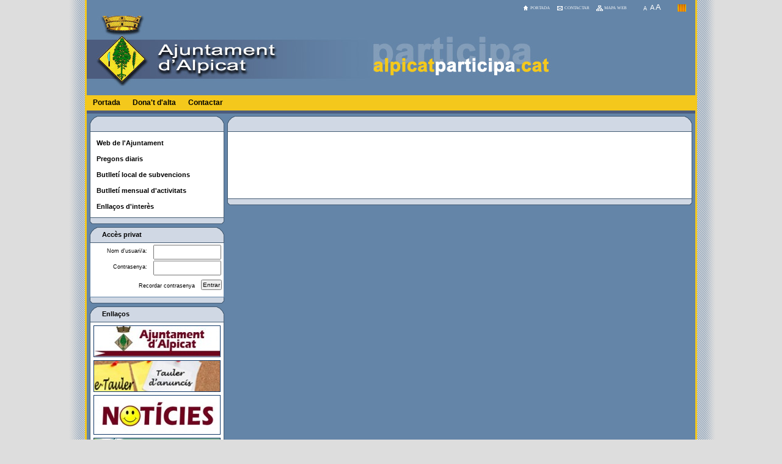

--- FILE ---
content_type: text/html; charset=UTF-8
request_url: https://participa.alpicat.cat/index.php?ap=czo3OiJhcGFydGF0Ijs=&id=912d2b1c7b2826caf99687388d2e8f7c&idw=czoyOiIyNSI7&idi=czozOiJjYXQiOw==
body_size: 8160
content:
 
<!DOCTYPE html PUBLIC "-//W3C//DTD XHTML 1.0 Strict//EN" "http://www.w3.org/TR/xhtml1/DTD/xhtml1-strict.dtd">
<html xmlns="http://www.w3.org/1999/xhtml" lang="ca">
<head>
    <title>Ajuntament d'Alpicat</title>
  <meta http-equiv="Content-Type" content="text/html; charset=utf-8" />
	<meta name="title" content="Ajuntament d'Alpicat" />
	<meta name="robots" content="index, follow" />
	<style type="text/css">
	<!--
	body   {
	font-size:0.8em;
	font-family:Arial,Helvetica,Tahoma,Trebuchet MS,Verdana;	
	}
	
/* ********************************************************************************************************* */
/* GENERAL ************************************************************************************************* */
/* ********************************************************************************************************* */

a   {
	text-decoration:none;
	color:#000;
    }
form {
	margin:0px;
	padding:0px;
	}	
a:hover {
	text-decoration: none;
	}	
.clearone,.clear {
	clear: both;
	float: none;
	}			
body {
	margin:0px;
	color:#000;
	background-image: url(https://participa.alpicat.cat//pags_web/admin1/images/fonspagina.gif);
	background-position: top center;
	background-repeat:repeat-y;
	background-color:#ddd; 
	}	
#wrapper { 
	width: 996px;
	margin: 0 auto;
	text-align: left;
	overflow:hidden;
	background-color:#6485A8;
	padding:0px;
	}
.boto {
	color:#000;
	font-family:arial;
	font-size:10px;
	padding:1px;
	}		
.petita {
	color:#aaa;
	font-size:0.80em;
	margin: 15px 0;
	text-align:justify;
	}	
	
/* ********************************************************************************************************* */
/* FOOTER ************************************************************************************************** */
/* ********************************************************************************************************* */
																						 
#footer #foot_menu { 
	margin:0px 0 0px 0;
	padding:5px;
	text-align:left;
	}
#footer #foot_menu a {
	color:#ccc;
	border-left: solid 1px #FFF;
	padding:0 9px;
	font-size:0.95em;
	} 
#footer a {
	color:#ccc;
	}
#footer #foot_menu a:hover {
	text-decoration:underline;
	}
#footer #foot_menu div a img {
	border:0px;
	}	
#footer #foot_menu div a {
	border-left: none;
	padding:0px;
	}
#footer #foot_menu div {
	float:right;
	}		 	
#footer #foot_menu a.first {
	border:none;
	}
#foot_text a img {
	border:none;
	margin: 0px 5px 0px 5px;
	vertical-align:middle;
	}
#footer { 
	clear: both;
	text-align: center;
	background-color:#6485A8;
	font-size: 0.8em;
	color:#ccc;
	width: 996px;
	margin: 0 auto;
	}
#footer div {
	padding: 10px 0;
	border-top: solid 1px #ccc;
	text-align:center;
	}
	
/* ********************************************************************************************************* */
/* HEADER ************************************************************************************************** */
/* ********************************************************************************************************* */

#header {
	overflow:hidden;
	height:154px;
	background-image: url(https://participa.alpicat.cat//pags_web/admin1/images/top.jpg);
	background-position: center left;
	background-repeat:no-repeat;
	}
#header .caixa {
	border:0px;
	}	
	
/* ********************************************************************************************************* */
/* BARRA TOP *********************************************************************************************** */
/* ********************************************************************************************************* */

#barratop {
	height:26px;
	background-color:#6485A8;
    padding-right:10px;
	}
#barratop .data_avui {
	display:none;
	}
#barratop .idioma,#barratop #menulite {
	float:right;
	height:18px;
	margin-top:5px;
	}
#barratop .idioma {
	margin-top:3px;
	margin-left: 25px;
	}	
#barratop #menulite a {
	font-family:small fonts;
	text-transform:uppercase;
	font-weight:normal;
	font-size:0.55em;
	color:#fff;
	padding-left:24px;
	background-position:8px 0px;
	background-repeat:no-repeat;
	line-height:16px;
	float:left;
	}
#barratop #menulite #mt {
	float:left;
	margin-left: 25px;
	}
#barratop #menulite #mt a {
	font-family:arial;
	padding:0 0 0 2px;
	line-height:13px;
	display:inline;
	}	
#barratop #menulite #mt a.mtp {
	font-size: 0.7em; 
	margin:3px 3px 0 0;
	}
#barratop #menulite #mt a.mtm {font-size: 11px; margin-top:1px;}
#barratop #menulite #mt a.mtg {font-size: 13px; }
#barratop #menulite a:hover {
	text-decoration:underline;
	background-position:8px -16px;
	}	
#barratop .ico_home {background-image: url(https://participa.alpicat.cat//pags_web/admin1/images/icos/home.gif);}
#barratop .ico_agenda {background-image: url(https://participa.alpicat.cat//pags_web/admin1/images/icos/agenda.gif);}
#barratop .ico_news {background-image: url(https://participa.alpicat.cat//pags_web/admin1/images/icos/news.gif);}
#barratop .ico_mail {background-image: url(https://participa.alpicat.cat//pags_web/admin1/images/icos/mail.gif);}
#barratop .ico_mapaweb {background-image: url(https://participa.alpicat.cat//pags_web/admin1/images/icos/mapaweb.gif);}
#barratop .ico_access {background-image: url(https://participa.alpicat.cat//pags_web/admin1/images/icos/accessibilitat.gif);}
#barratop .idioma a {
	text-decoration:none;
	background-position: center left;
	background-repeat: no-repeat;
	width: 16px;
	height:18px;
	margin-right:5px;
	float:left;
	}
#barratop a.ico_val {background-image: url(https://participa.alpicat.cat//pags_web/admin1/images/flags/val.gif);}
#barratop a.ico_cat {background-image: url(https://participa.alpicat.cat//pags_web/admin1/images/flags/cat.gif);}
#barratop a.ico_esp {background-image: url(https://participa.alpicat.cat//pags_web/admin1/images/flags/esp.gif);}
#barratop a.ico_eng {background-image: url(https://participa.alpicat.cat//pags_web/admin1/images/flags/eng.gif);}
#barratop a.ico_fra {background-image: url(https://participa.alpicat.cat//pags_web/admin1/images/flags/fra.gif);}

/* ********************************************************************************************************* */
/* LOGIN *************************************************************************************************** */
/* ********************************************************************************************************* */

#login .cos {
	padding:3px;
	border:0px;
	margin:0px 1px 1px;
	}
#login #nomusu, #login #pwdusu {
	width:103px;	
	height:18px;
	margin:0 0 2px 10px;
	}
#login label, #login a.recordar {
	font-size:0.70em;
	color:#000;
	float:left;
	width:90px;
    text-align:right;
	line-height:20px;
	}
#login a.recordar { 
	width:auto;
    line-height: 30px;
	float:right;
    margin-right:10px;
	}
#login a:hover.recordar {
	text-decoration:underline;
	}
#login .boto {
	float:right;
    margin-top:5px;
	}	
#login .menulogin .cap, #login .menulogin .peu {
	display:none;
	}
#login .menulogin .dades {
	padding:0px;
	margin-bottom:5px;
	font-size:0.85em;
	}
#login .menulogin .menuv ul {
	border:1px solid #445C74;
	}
#login .menulogin .menuv ul li a {
	 font-size:0.85em;
	 font-weight:bold;
	 }
#login .menulogin .menuv ul li a:hover {
	 background:#F4C81C;
	 }
		
#login .itemllista a {
	 font-size:0.85em;
	 color:#000;
	 display:block;
	 padding:10px;
	 }
#login .itemllista a:hover {
	 text-decoration:none;
	 background-color:#c4c4c4;
	 }	 
#login .itemllista a h1 {
	 font-size:1.6em;
	 text-align:left;
	 }	
#login .itemllista a img {
	border-color: #8B7917;
	}		

/* ********************************************************************************************************* */
/* MENU HORIZONTAL ***************************************************************************************** */
/* ********************************************************************************************************* */

#menu {
	height:25px;
	width:996px;
	background-color:#f4c81c;
	margin: 2px 0px 4px;
	border-bottom: solid 5px #4c5c7e;
	}
#menu a,#smenu a, #menu .in a,#smenu .in a {
	display:block;
	float:left;
	width:auto;
	height:25px;
	line-height:25px;
	background: none;
	padding: 0 10px;	
	color:#000;
	font-weight:bold;
	font-size:0.95em;
	}
#menu .in span,#smenu .in span {
	font-size:0.95px;
	}
#menu a:hover {
	background: #fff;
	color: #000;
	}
#menu a.in,#smenu a.in {
	background: #4c5c7e;
	color:#fff;
	}
#apartat #smenu ul {
    margin-left:0px;
	}
#smenu ul,#menu ul {
	list-style: none;
	margin: 0px;
	padding: 0px;
	}
#smenu ul li,#menu ul li {
	list-style: none;
	float:left;
	margin: 0px;
	padding: 0px;
	}	
#smenu ul li.in,#menu ul li.in {
	list-style: none;
	float:left;
	padding: 0px;
	height:25px;
	line-height:25px;	
	}	
#smenu div {
	font-size:0.95em;
	}
#smenu {
	padding:10px 0px 0px !important;
	}
#smenu a {
	height:10px;
	line-height:10px;
	}
	 
/* ********************************************************************************************************* */
/* COLUMNES ************************************************************************************************ */
/* ********************************************************************************************************* */
	
.col1 {
	float:left;
	width: 220px;
	padding:0px 5px 5px 5px;
	overflow: hidden;
	}
.col2 {
	float:left;
	width: 536px;
	overflow: hidden;
	}
.doscols .col2 {
	width: 761px;
	margin-right:5px;
	float:right;
	}
.trescols .col3 {
	margin:0px;
	float:right;
	width: 220px;
	margin-right:5px;
	overflow: hidden;	
	}
	
/* ********************************************************************************************************* */
/* MENU VERTICAL ******************************************************************************************* */
/* ********************************************************************************************************* */

.menuv .cos {
	padding-left:0px;
	padding-right:0px;
	}
.menuv{
	margin-bottom:5px;
	}
.menuv ul {
	list-style: none;
	margin: 0px;
	padding: 0px;
	background-color: #fff;	
	border: solid 1px #445c74;
	border-top: none;
	border:0px;
	}
.menuv ul li a {
	display:block;
	line-height: 26px;
	padding-left: 10px;
	color: #000;
	font-weight:bold;
	font-size:0.85em;
	text-decoration: none;
	}
.menuv ul li a:hover {
	background-color: #f4c81c;
	color: #000;
	}
.menuv ul li.nivell2 a {
	display:block;
	line-height: 26px;
	padding-left: 20px;
	color: #000;
	font-weight:normal;
	font-size:0.75em;
	text-decoration: none;
	}

/* ********************************************************************************************************* */
/* BANNERS ************************************************************************************************* */
/* ********************************************************************************************************* */

#banners {
	border:none;
	}
#banners .cos {
	padding:0px;
	margin:0px;
	padding-top:5px;
	}	
.banner  {
	margin:5px;
	border:solid 1px #113868;
	margin-top:0px;
    padding:0px;
    float:left;
    }
.banner a img {
   	padding:0px;
    float:left;
	}
	 
/* ********************************************************************************************************* */
/* CAIXES PORTADA ****************************************************************************************** */
/* ********************************************************************************************************* */

#llista .cos {
	padding:5px;
	color:#445C74;
	font-size:0.75em;
	min-height:1px;
	}		
#llista #correu_insc {
	font-size:0.85em;
	_font-size:1em;
	width:150px;
	height:18px;
	margin:5px 0;
	}
#processos .cos {
	padding:10px 15px 15px;
	text-align:justify;
	}		
#processos .itemllista {
	 background-image: url(https://participa.alpicat.cat//pags_web/admin1/images/fonslinia.gif);
	 background-repeat: repeat-x;
	 background-position: center bottom;
	 _border-bottom:1px solid #ffffff;
	 } 
#processos .itemllista a {
	 font-size:0.85em;
	 color:#445C74;
	 display:block;
	 padding:5px;
	 }
#processos .itemllista a:hover {
	 text-decoration:none;
	 background-color:#D0D8E4;
	 color:#fff;
	 }	 
#processos .itemllista a h1 {
	 font-size:1.5em;
	 text-align:left;
	 margin:0px 0px;
	 }	
#processos .itemllista a span.text {
	 color:#000;
	 }
#processos .itemllista a img {
	border-color: #8B7917;
	}	
#agenda .cos {
	padding-bottom:10px;
	}		
#agenda .itemllista a {
	padding:5px 2px 10px 5px;
	display:block;
	font-size:0.85em;
	color:#000;
	background-image: url(https://participa.alpicat.cat//pags_web/admin1/images/fonslinia.gif);
	background-repeat: repeat-x;
	background-position: center bottom;
	}
#agenda .itemllista a b {
	font-size:1.1em;
	}	 
#agenda a.data {
	height:18px;
	padding:5px 5px 0px;
	font-size:0.85em;
	}
#agenda a .data {
	color: #445C74;
	font-weight:bold;
	}	 
#agenda .itemllista a span {
    color:#000;
	font-weight:bold;
	font-size:1.1em;
	}
#agenda .itemllista a span.dades {
	color:#666;
	font-weight:normal;
	font-size:0.85em;
	}
#agenda .itemllista a:hover {
	background-color:#F4C81C;
	background-image:none;
	color:#fff;
	text-decoration:none;
	}		
#noticies .data {
	margin-bottom:0px;
	}
#noticies .cos {
	min-height:254px;
	_height:254px;
	}		
#noticies .info {
	padding-top:100px;
	}	
#noticies .itemllista h1 {
	font-size:1.35em;
	text-align:left;
	margin:0px;
	}	
#noticies .itemllista b, #noticies .itemllista .data i {
	font-size:0.95em;
	text-align:left;
	font-style:italic;
	margin:0px;
	padding:0px;
	}		
#noticies .itemllista .text {
	font-size:0.85em;
	color:#666;
	margin-bottom:10px;
	}
#noticies .itemllista .more {
	color:#445C74;
	font-size:1.0em;
	font-weight:bold;
	}
#noticies .itemllista a:hover .more {
	text-decoration:underline;
	}
#noticies .linia {
	 background-image: url(https://participa.alpicat.cat//pags_web/admin1/images/fonslinia.gif);
	 background-repeat: repeat-x;
	 background-position: center bottom;
	 }
.cap, #noticies .data {
	 color:#445C74;
	 font-weight:bold;
	 font-size:0.85em;
	 }
.cap {
	 height:25px;
	 line-height:25px;
	 background-color:#445c74;
	 background: url(https://participa.alpicat.cat//pags_web/admin1/images/fonstitol.gif) top left no-repeat;
	 padding: 0 0 0 15px ;
	 border-bottom: solid 1px #445c74;
	 }
.cap div {
	 height:25px;
	 line-height:25px;
	 background: url(https://participa.alpicat.cat//pags_web/admin1/images/fonstitol.gif) top right no-repeat;
	 font-weight:bold;
	 color:#000;
	 text-align:left;
	 }
.cap span {
	 height:25px;
	 line-height:25px;
	 padding:0 5px;
	 }
.peu {
	 height:10px;
	 line-height:10px;
	 background-color:#445c74;
	 background: url(https://participa.alpicat.cat//pags_web/admin1/images/fonstitol.gif) bottom left no-repeat;
	 padding: 0 0 0 15px ;
	 margin-bottom:5px;
	 }
.peu div {
	 height:10px;
	 line-height:10px;
	 background: url(https://participa.alpicat.cat//pags_web/admin1/images/fonstitol.gif) bottom right no-repeat;
	 }
.cos {
	 padding: 5px;
	 background-color:#fff;
	 border: solid 1px #445c74;
	 border-top:none;
	 }

/* ********************************************************************************************************* */
/* CAIXA *************************************************************************************************** */
/* ********************************************************************************************************* */

.caixa .info {
	 text-align:center;
	 padding-top:20px;
	 }	
	
/* ********************************************************************************************************* */
/* SUBMENU ************************************************************************************************* */
/* ********************************************************************************************************* */

#smenu {
	 height:1px;
	 width:780px;
	 margin:0px;
	 padding:10px 0px;
	 }
#smenu ul {
	 list-style: none;
	 margin:0px;
	 padding: 0px;
	 }
#smenu ul li {
	 list-style: none;
	 float:left;
	 margin: 0 5px 5px 0; 
	 white-space:nowrap;	
	 }	
#smenu a {
	 background:#D0D8E4;
	 border:solid 1px #000;
	 color:#000;
	 font-weight:bold;
	 padding: 5px 10px;	
	 float:left;
	 white-space:nowrap;	
	 }
#smenu a:hover {
	 background: #fff;
	 color: #000;
	 border-color: #000;
	 text-decoration: none;
	 }
#smenu a.in {
	 color: #fff;
	 background-color: #bbb;
	 border-color:#999;
	 }
		
/* ********************************************************************************************************* */
/* AP ****************************************************************************************************** */
/* ********************************************************************************************************* */
	
.ap {
	 margin-bottom: 0px;
	 }
.ap .info {
	 text-align:center;
	 padding-top:20px;
	 padding-bottom:20px;
	 }	
.ap .cos {
	 font-size:0.85em;
	 padding:0px 5px;
	 _height:1px;
	 }
	 		
/* ********************************************************************************************************* */
/* PAGINACIO *********************************************************************************************** */
/* ********************************************************************************************************* */
	
.paginacio {
	 text-align:center;
	 padding:5px 0 0px;
	 }
.paginacio a,.paginacio a div {
	 display:inline;
	 color:#445C74;
	 font-weight:bold;
	 }
.paginacio a {
	 margin: 0 15px;
	 font-size:0.85em;
	 }
.paginacio a:hover,.paginacio a:hover div {
	 text-decoration:underline;	
	 }
		
/* ********************************************************************************************************* */
/* AVIS LEGAL ********************************************************************************************** */
/* ********************************************************************************************************* */

#avislegal .cos {
	 text-align:justify;
	 padding:20px;
	 }
	
/* ********************************************************************************************************* */
/* PROCESSOS *********************************************************************************************** */
/* ********************************************************************************************************* */

#ap_processos .itemllista a {
	  color:#000;
	  display:block;
	  padding:5px;
	  background-image: url(https://participa.alpicat.cat//pags_web/admin1/images/fonslinia.gif);
	  background-repeat: repeat-x;
	  background-position: center bottom;
	  _width:390px;
	  _overflow:hidden;
	  _border-bottom:5px solid #fff;
	  }
#ap_processos .itemllista a:hover, #ap_processos .itemllista h1:hover {
	  text-decoration:none;
	  background:#D0D8E4;
	  }	 
#ap_processos .itemllista b {
	  font-weight:normal;
	  }
#ap_processos .itemllista a h1 {
	  font-size:1.2em;
	  }
#ap_processos .itemllista a img {
	  border:solid 1px #aaa;
	  margin:0 10px 10px 0;
	  }	
#ap_processos .linia {
	  background-image: url(https://participa.alpicat.cat//pags_web/admin1/images/fonslinia.gif);
	  background-repeat: repeat-x;
	  background-position: center bottom;
	 }	 
#proces .capp h1 {
	  font-size:1.2em;
	  }
#proces .capp b.tancat {
	  color:#000;
	  }
#proces .insc a {
	  float:left;
	  height: 32px;
	  line-height:32px;
	  background-image: url(https://participa.alpicat.cat//pags_web/admin1/images/inscripcio.gif);
	  background-repeat: no-repeat;
	  background-position: top left;
	  color:#fff;
	  font-size:1.2em;
	  font-weight:bold;
	  margin: 10px 0 0 0;
	  }
#proces .insc a span {
	  float:left;
	  margin:0px 0 0 30px;
	  padding: 0 30px 0 0;
	  background-image: url(https://participa.alpicat.cat//pags_web/admin1/images/inscripcio.gif);
	  background-repeat: no-repeat;
	  background-position: top right;
	  }
#proces .insc .ok span {
	  line-height:32px;
	  margin-left: 40px;
	  }	 
#proces .insc .ok {
	  float:left;
	  height: 32px;
	  background-image: url(https://participa.alpicat.cat//pags_web/admin1/images/check.gif);
	  background-repeat: no-repeat;
	  background-position: top left;
	  color:#327c01;
	  font-size:1.2em;
	  font-weight:bold;
	  margin-top:10px;
	  }	
#proces.ap .capp {
	  padding:10px 10px 0px;
	  background:#fff;
	  border:1px solid #000;
	  border-bottom: 0px;
	  } 
#proces.ap .insc {
	  padding:10px;
	  background:#fff;
	  border:1px solid #000;
	  border-bottom: 0px;
	  border-top: 0px;
	  } 
	 
/* ********************************************************************************************************* */
/* NOTICIES ************************************************************************************************ */
/* ********************************************************************************************************* */

#ap_noticies .itemllista, #noticies .itemllista  {
	 color:#000;
	 display:block;
	 padding:10px 5px;
	 _padding:1px 1px;
	 text-align: justify;
	 background-image: url(https://participa.alpicat.cat//pags_web/admin1/images/fonslinia.gif);
	 background-repeat: repeat-x;
	 background-position: center bottom;
	 }
#llistat_noticies a:hover .itemllista {
	 background-color:#D0D8E4;
	 color:#fff;
	 }	 
#ap_noticies .itemllista b {
	 font-weight:normal;
	 }
#ap_noticies .itemllista h1 {
	 font-size:1.1em;
	 }
#ap_noticies .itemllista img, #noticies .itemllista img {
	 border-color:#aaa;	 
	 }	 
#noticia .cos {
	 padding:15px 15px;
     text-align:justify;
	 }	 
#noticia .cos img {
	 border-color:#aaa;	 
	 }
#noticia .data {
	 font-size:1.0em;
	 font-weight:bold;
	 color:#445C74;
	 }
#noticia .departament {
	 font-size:1.0em;
	 font-style:italic;
	 color:#445C74;
	 }
#noticia h1 {
	 font-size:1.6em;
	 margin:0px;
	 }	 
#noticia .paginacio {
	 text-align:right;
	 }
#noticia .paginacio a div {
	 font-size:1.15em;
	 font-weight:normal;
	 }	 
	 
/* ********************************************************************************************************* */
/* AGENDA ************************************************************************************************** */
/* ********************************************************************************************************* */

#ap_agenda .itemllista a {
	 color:#000;
	 display:block;
	 padding:8px 15px;
	 background-image: url(https://participa.alpicat.cat//pags_web/admin1/images/fonslinia.gif);
	 background-repeat: repeat-x;
	 background-position: center bottom;
	 }
#ap_agenda .itemllista a:hover {
	 text-decoration:none;
	 background-color:#D0D8E4;
	 color:#fff;
	 }	 
#ap_agenda .itemllista a b {
	 font-weight:normal;
	 }
#ap_agenda .itemllista a h1 {
	 font-size:1.1em;
	 }
#ap_agenda .itemllista a img {
	 border-color:#aaa;	 
	 }	 	 
#activitat .cos {
	 padding:10px 15px;
	 margin:0px;
	 }	 
#activitat .cos img {
	 border-color:#aaa;	 
	 }	
.apartat {
	  margin-bottom:10px;
	  padding:15px 5px 0px;
	  }
.departament {
	  font-size:1.0em;
	  }
.titol {
	 font-size:1.65em;
	 }	
#activitat .dades, #activitat .text {
	 margin:5px 5px 0px;
	 } 
#activitat .paginacio {
	 margin:10px 5px 10px;
	 background-image: url(https://participa.alpicat.cat//pags_web/admin1/images/fonslinia.gif);
	 background-repeat: repeat-x;
	 background-position: center top;
	 }
#activitat .paginacio a div {
	 font-size:1.15em;
	 }	 
	  
/* ********************************************************************************************************* */
/* CERCADOR ************************************************************************************************ */
/* ********************************************************************************************************* */

.cercador {
	 padding: 25px 25px 20px;
	 font-size:0.95em;
	 text-align:center;
	 line-height:25px;
	 }
.cercador .boto {
	 font-size:0.90em;
	 padding:2px 10px;
	 }
.cercador a, .cercador a div {
	 display:inline;
	 margin:0 5px;
	 color:#777;
	 font-size:1em;
	 font-weight:bold;
	 }
.cercador a {
	 padding:1px;
	 }
.cercador a:hover div{
	 text-decoration:underline;
	 }	 
	 
/* ********************************************************************************************************* */
/* AJUTS *************************************************************************************************** */
/* ********************************************************************************************************* */
	 
#ap_ajuts .itemllista a {
	 font-weight:bold;
	 display:block;
	 padding:5px;
	 margin-bottom:10px;
	 background-image: url(https://participa.alpicat.cat//pags_web/admin1/images/fonslinia.gif);
	 background-repeat: repeat-x;
	 background-position: center bottom;
	 }
#ap_ajuts .itemllista a:hover {
	 text-decoration:underline;
	 }	   
#ajut h1 {
	 font-size:1.6em;
	 }	 
#ajut .text {
	 margin-top: 10px;
	 }
#ajut .paginacio {
	 margin:10px 0px;
	 background-image: url(https://participa.alpicat.cat//pags_web/admin1/images/fonslinia.gif);
	 background-repeat: repeat-x;
	 background-position: center top;
	 }
#ajut .paginacio a div {
	 font-size:1.15em;
	 }	 	 
#ajut .linia {
	 border:none;
	 }	 
	 
/* ********************************************************************************************************* */
/* TELEFONS ************************************************************************************************ */
/* ********************************************************************************************************* */
	 
#ap_telefons .itemllista {
	 display:block;
	 padding:0px 15px 15px;
	 margin-bottom:10px;
	 background-image: url(https://participa.alpicat.cat//pags_web/admin1/images/fonslinia.gif);
	 background-repeat: repeat-x;
	 background-position: center bottom;
	 line-height:6px;
	 *line-height:10px;
	 } 
#ap_telefons .itemllista .nom {
	 font-size:1.0em;
	 font-weight:bold;
	 margin: 0px;
	 }
#ap_telefons .itemllista .tlf {
	 font-size:1.0em;
	 margin: 0px;
	 color:#445C74;
	 }
			 
/* ********************************************************************************************************* */
/* ENLLACOS ************************************************************************************************ */
/* ********************************************************************************************************* */
	 
#ap_links .itemllista a {
	 color:#445C74;
	 font-weight:bold;
	 font-size:1.0em;
	 display:block;
	 padding:0px 15px 10px;
	 margin-bottom:10px;
	 background-image: url(https://participa.alpicat.cat//pags_web/admin1/images/fonslinia.gif);
	 background-repeat: repeat-x;
	 background-position: center bottom;
	 }
#ap_links .itemllista a:hover {
	 text-decoration:underline;
	 }	 
#ap_links .itemllista .nom {
	 padding:0px 15px 3px;
	 font-size:1.0em;
	 font-weight:bold;
	 }	 
	 
/* ********************************************************************************************************* */
/* ENTITATS ************************************************************************************************ */
/* ********************************************************************************************************* */
	 
#ap_llistat_entitats .itemllista {
	 display:block;
	 padding:0px 15px 5px;
	 *padding:0px 15px 5px;
	 background-image: url(https://participa.alpicat.cat//pags_web/admin1/images/fonslinia.gif);
	 background-repeat: repeat-x;
	 background-position: center bottom;
	 }
#ap_llistat_entitats .itemllista a:hover {
	 text-decoration:underline;
	 }	 
#ap_llistat_entitats .itemllista h1 {
	 font-size:1.1em;
	 }
#ap_llistat_entitats .nom {
	 color:#445C74;
	 font-size:0.90em;
	 }
#ap_llistat_entitats .itemllista h1 i {
	 font-weight:normal;
	 font-size:0.90em;
	 color:#445C74;
	 }
#ap_llistat_entitats .itemllista .web a {
	 float:left;
	 font-size:0.95em;
	 }	
#ap_llistat_entitats a {
	 color:#445C74;
	 }
#ap_llistat_entitats a:hover {
	 text-decoration:underline;
	 }
#ap_llistat_entitats form select, #ap_llistat_entitats form input {
	 font-size:0.85em;
	 }
#ap_llistat_entitats form input.boto{
	 color:#000;
	 padding:1px;
	 }
#ap_rme #entitat h1 {
	 font-size:1.2em;
	 }
#entitat .titol {
	 margin-bottom:10px;
	 }
     
#entitat .apartat, #entitat .dades {
	 padding:0px;
	 }
#entitat .dades a {
	 font-weight:bold;
	 }	 
#entitat .cos {
     padding: 20px;
     }
#entitat h1 {
	 font-size:1.5em;
	 color:#113868;
	 }	
#ap_llistat_entitats h1 a{
	 font-size:0.95em;
	 } 
#entitat .paginacio a div {
	 font-size:1.15em;
	 float:right;
	 padding-right:10px;
	 font-weight:normal;
	 }	 	 
#entitat .linia {
	 border:none;
	 margin-top:20px;
	 }	 	 
	 
/* ********************************************************************************************************* */
/* RME ***************************************************************************************************** */
/* ********************************************************************************************************* */
	 
#ap_rme .itemllista a {
	 color:#000;
	 display:block;
	 padding:0px 5px 3px;
	 margin-bottom:10px;
	 background-image: url(https://participa.alpicat.cat//pags_web/admin1/images/fonslinia.gif);
	 background-repeat:repeat-x;
	 background-position: bottom center;
	 }
#ap_rme .itemllista a:hover {
	 text-decoration:underline;
	 }	 
#ap_rme .itemllista a h1 {
	 font-size:1.0em;
	 }
#ap_rme .itemllista a h1 i {
	 font-weight:normal;
	 } 	 
#ap_rme .cos {
	 padding:5px 0px 10px 5px;
	 }	 

/* ********************************************************************************************************* */
/* APARTAT ************************************************************************************************* */
/* ********************************************************************************************************* */

#apartat .cap span{
	float:left;
	}
#apartat .cos {
    padding: 15px;
    }

/* ********************************************************************************************************* */
/* CONTACTAR *********************************************************************************************** */
/* ********************************************************************************************************* */

#contactar .cos {
	padding:15px;
	font-size:1.0em;
	}
#contactar #form_contactar p {
	margin-left:5px;
	}
#contactar input {
	font-family:arial;
	font-size: 1em;
	float:left;
	width: 330px;
	margin-top: 10px;
	}	
#contactar textarea {
	margin-top: 10px;
	width: 485px;
	height:110px;
	}
#contactar .boto {
	width:auto;
	margin-top:10px;
	font-size: 0.80em;
	padding: 2px 12px;
	float:right;
	}	
#contactar label {
	float:left;
	clear:both;
	width: 145px;
	text-align:right;
    padding-right:10px;
	font-weight:bold;
	margin-right:0px;
	margin-top:10px;
	font-size:0.9em;
	}	
#contactar .contactar_info {
	padding-bottom:10px;
	font-size:0.9em;
	}

/* ********************************************************************************************************* */
/* DIRECTORI DE DOCUMENTS ********************************************************************************** */
/* ********************************************************************************************************* */

#navegacio { 
	margin: 0px 0 20px 0px; 
	padding: 10px;
	background: #eee; 
	border-top:10px solid #fff;
	} 
#navegacio a { 
	text-decoration:none; 
	margin-left: 10px; 
	color:#000;
	}
#navegacio img { 
	margin-right: 3px;
	}	
#docs #navegacio {
	background:#D0D8E4;
	}	
.carpeta, .arxiupdf, .arxiudoc, .arxiu, .arxiuxls  {
	display:block; 
    border-bottom:1px dotted #aaa;
    padding: 8px;
  	font-weight:bold;
	color:#000;
	padding-left:35px;
	}
#ap_docs a:hover  {
    background-color:#eee;
	text-decoration: none;
	}
#docs .cos {
    padding: 15px;
    }
.arxiu { background:transparent url('https://participa.alpicat.cat/admin//imgs/document_16.gif') no-repeat 10px 9px;}
.arxiudoc { background:transparent url('https://participa.alpicat.cat/admin//imgs/doc_16.gif') no-repeat 10px 9px;}
.arxiuxls { background:transparent url('https://participa.alpicat.cat/admin//imgs/xls_16.gif') no-repeat 10px 9px;}
.arxiupdf { background:transparent url('https://participa.alpicat.cat/admin//imgs/pdf_16.gif') no-repeat 10px 9px;}
.carpeta  { background:transparent url('https://participa.alpicat.cat/admin//imgs/carpeta_16.gif') no-repeat 10px 9px;}
	
/* ********************************************************************************************************* */
/* GALERIES ************************************************************************************************ */
/* ********************************************************************************************************* */

#galeries .itemllista img {
    border-color:#ccc;	 
	margin-right: 10px;
	}	
#galeries .itemllista .desc a {
	color:#000;
	display:block;
	padding:5px 5px;
	background-image: url(https://participa.alpicat.cat//pags_web/admin1/images/fonslinia.gif);
	background-repeat: repeat-x;
	background-position: center bottom;
	}
#galeries .itemllista a:hover {
	background:#D0D8E4;
	color:#fff;
	text-decoration: none;
	_height:1px;
	}	
#galeries .itemllista{
	 font-size:1.0em;
	 font-weight:bold;
     padding: 0 10px;
	 } 	 
#galeries .departament, #galeries .fotos {
	 font-size:0.85em;
	 }	 


#fotografies .cos {
     padding-left: 20px;
     }
#fotografies .nom, #fotografia .nom {
	 font-size:1.6em;
	 font-weight:bold;
	 }
#fotografies .desc h1 {
	 font-size:2em;
	 margin-bottom: 5px;
	 }	 
#fotografies .desc {
     padding-top:20px;
	 }	 
#fotografies .foto img {
	 margin-top:10px;
	 border: solid 1px #ccc;
	 }	 
#fotografies .foto a {
	color:#000;
	}
#fotografies .foto {
	float:left;
	width:180px;
	height:220px;
	font-family:Helvetica,Tahoma,Trebuchet MS,Verdana,Arial;
	text-align:center;
	overflow: hidden;
	text-transform: lowercase;
	}	 
#fotografia .desc {
	margin: 10px 0;
	text-align:center;
	}
#fotografia img {
	border:solid 1px #ccc;
	}	
#fotografia .cercador {
	margin-bottom:20px;	  
	}
#fotografia .cercador a {
	border:1px solid #aaa;
	padding:3px;
	font-size:1.2em;
	font-weight:normal;
	}
#fotografia .cercador a:hover div, #fotografia .cercador a:hover {
	text-decoration:underline;
	}
#fotografia .cos {
    padding: 20px 0 20px 20px;
	}

/* ********************************************************************************************************* */
/* ALTA **************************************************************************************************** */
/* ********************************************************************************************************* */

#alta #principal {
	margin: 10px 0;
	}
#alta #principal div {
	float:left;
	margin: 0 10px;
	font-size:1.1em;
	}
#alta #principal h1 {
	font-size:1.1em;
	float:left;
	margin: 0px;
	margin-right: 10px;
	}
#alta #principal div input {
	margin-right:5px;
	}
#capa_ciutada,#capa_entitat {
	margin: 10px 0 20px 10px;
	}
#alta.ap .cos {
    padding: 15px;

	}
#alta .paginacio {
	 margin-top:10px;
	 }
#alta .paginacio a div {
	 font-size:1.15em;
	 }	 	 
#alta .linia {
	 border:none;
	 }	 		-->
	</style>
	<script type="text/javascript" src="admin/incs/jquery.js"></script>
	<script type="text/javascript" src="pags_web/genericpopups/thickbox.js"></script>
	<link rel="stylesheet" href="pags_web/genericpopups/thickbox.css" type="text/css" media="screen" />
	<script>
	// es necesario hacer un reload? (p.e. al cerrar un popup)
	var nav4 = window.Event ? true : false;
	var	vble_reload = false;
	var vble_decidir = false;
	function decidir_reload() { 
			 if(vble_reload && vble_decidir) { 
							window.location.reload(false); 
							}
			 vble_decidir = false;
	
			 }
	setInterval("if(vble_decidir) decidir_reload();",500);
	</script>
</head>
<body id="body_apartat">
<div id="wrap0">
	<div id="wrapper">
		<div id="header">
			 <div id="barratop"><div>
   <div class="data_avui">
   		<span>Diumenge, 18 de Gener de 2026 </span>
   </div><!-- data_avui -->	
   	<div class="idioma">
			 	<a href="?idi=czozOiJjYXQiOw==" class="ico_cat">&nbsp;</a> 
	 		</div><!-- idioma --> 

   <div id="menulite">
   		<a href="?ap=czo3OiJwb3J0YWRhIjs=&idi=czozOiJjYXQiOw==" class="ico_home"><span>Portada</span></a>
   		   		   		<a href="?ap=czo5OiJjb250YWN0YXIiOw==&idi=czozOiJjYXQiOw==" class="ico_mail"><span>Contactar</span></a>
   		<a href="?ap=czo3OiJtYXBhd2ViIjs=&idi=czozOiJjYXQiOw==" class="ico_mapaweb"><span>Mapa web</span></a>
   		<div id="mt">
			 <a href="?ap=czo3OiJhcGFydGF0Ijs=&id=912d2b1c7b2826caf99687388d2e8f7c&idw=czoyOiIyNSI7&idi=czozOiJjYXQiOw==&mt=p" class="mtp">A</A>
			 <a href="?ap=czo3OiJhcGFydGF0Ijs=&id=912d2b1c7b2826caf99687388d2e8f7c&idw=czoyOiIyNSI7&idi=czozOiJjYXQiOw==&mt=m" class="mtm">A</A>
			 <a href="?ap=czo3OiJhcGFydGF0Ijs=&id=912d2b1c7b2826caf99687388d2e8f7c&idw=czoyOiIyNSI7&idi=czozOiJjYXQiOw==&mt=g" class="mtg">A</A>
		</div><!-- mt -->
	</div><!-- menulite -->
</div></div><!-- barratop -->	
   	 






    
		</div><!--header -->
		
		<div class="clearone"></div>
		<div class="caixa">
<div id="menu">
	<ul>
		<li><a href="?ap=czo3OiJwb3J0YWRhIjs=&idi=czozOiJjYXQiOw=="  title="Portada" alt="Portada" >Portada</a></li>
		<!-- <li><a href="?ap=czoxNjoibGxpc3RhdF9lbnRpdGF0cyI7&idi=czozOiJjYXQiOw=="  title="Llistat d'entitats" alt="Llistat d'entitats" >Llistat d'entitats</a></li> -->
				<li><a href="?ap=czoxMjoiYWx0YV9lbnRpdGF0Ijs=&idi=czozOiJjYXQiOw=="  title="Dona't d'alta al portal" alt="Dona't d'alta al portal" >Dona't d'alta</a></li>
		<li><a href="?ap=czo5OiJjb250YWN0YXIiOw==&idi=czozOiJjYXQiOw=="  title="Contactar" alt="Contactar" >Contactar</a></li>
	</ul>
</div></div>		
		
   <div class="doscols">
	 <div class="col1">
	 <div class="menuv">
<div class="cap"><div><span></span></div></div>
<div class="cos">
<ul>
      <li class="nivell1 first ">
   	   <a href="http://www.alpicat.cat" target="_blank">
   	   <div>Web de l'Ajuntament</div></a>
   </li>
      <li class="nivell1  ">
   	   <a href="https://app.ebando.es/channel/alpicat" target="_blank">
   	   <div>Pregons diaris</div></a>
   </li>
      <li class="nivell1  ">
   	   <a href="http://www.butlletilocaldesubvencions.com/home.cgi?Id=Njk0" target="_blank">
   	   <div>Butllet&iacute local de subvencions</div></a>
   </li>
      <li class="nivell1  ">
   	   <a href="http://www.alpicat.cat/departaments/cultura/guia-dactivitats-dalpicat" target="_blank">
   	   <div>Butllet&iacute mensual d'activitats</div></a>
   </li>
      <li class="nivell1  ">
   	   <a href="http://www.alpicat.cat/enllacos-dinteres" target="_blank">
   	   <div>Enlla&ccedil;os d'inter&egrave;s</div></a>
   </li>
   </ul>
</div><!--cos-->
<div class="peu"><div></div></div>
</div><!--menuv-->
<div class="clear"></div>
	 <!-- login -->

<div class="caixa" id="login">
<div class="cap"><div><span>Accès privat</span></div></div>
<div class="cos">
    <script type="text/javascript">
	<!--
	function validaEN()
	   {
	   var sortida = false;
	   f = document.forms.fident;
	   if (f.nomusu.value.length!=0 && f.pwdusu.value.length!=0){ sortida = true; }
	   return sortida;
	   }
	-->
	</script>
	<form name="fident" action="" method="post" onsubmit="return validaEN()">
		  <label for="nomusu">Nom d'usuari/a:</label> <input name="nomusu" id="nomusu">
		  <label for="pwdusu">Contrasenya:</label> <input name="pwdusu" id="pwdusu" type="password">
		  <input type="submit" value="Entrar" class="boto">
	</form>
	<a href="admin/popupweb.php?o1=czoxMjoicmVjb3JkYXJfcHdkIjs=&TB_iframe=true&height=120&width=350&modal=true" title="Recordar contrasenya" class="thickbox recordar">Recordar contrasenya</a>
	<div class="clear"></div>
</div><!--cos-->
<div class="peu"><div></div></div>
</div><!--caixa-->	 <!-- Banners -->
<div class="caixa" id="banners">
<div class="cap"><div><span>Enllaços</span></div></div>
<div class="cos">
	 	 <div class="banner">
	 <a href="http://www.alpicat.cat" title="Web de l'Ajuntament d'Alpicat" target="_blank" ><img src="incs_web/redimw.php?img=../public/1/links/98dce83da57b0395e163467c9dae521b.jpg&l=206"  alt="" style="border-width:0px;margin: 0px 0px; float:center"></a>	 </div>
	 	 <div class="banner">
	 <a href="http://alpicat.eadministracio.cat/board//" title="Tauler d'anuncis" target="_blank" ><img src="incs_web/redimw.php?img=../public/1/links/2723d092b63885e0d7c260cc007e8b9d.jpg&l=206"  alt="" style="border-width:0px;margin: 0px 0px; float:center"></a>	 </div>
	 	 <div class="banner">
	 <a href="http://www.alpicat.cat/noticies" title="M&eacute;s not&iacute;cies" target="_blank" ><img src="incs_web/redimw.php?img=../public/1/links/26657d5ff9020d2abefe558796b99584.jpg&l=206"  alt="" style="border-width:0px;margin: 0px 0px; float:center"></a>	 </div>
	 	 <div class="banner">
	 <a href="http://www.butlletilocaldesubvencions.com/home.cgi?Id=Njk0" title="Butllet&iacute Local de Subvencions" target="_blank" ><img src="incs_web/redimw.php?img=../public/1/links/eccbc87e4b5ce2fe28308fd9f2a7baf3.jpg&l=206"  alt="" style="border-width:0px;margin: 0px 0px; float:center"></a>	 </div>
	 	 <div class="banner">
	 <a href="http://www.gencat.cat/" title="Participaci&oacute; ciutadana de la Generalitat de Catalunya" target="_blank" ><img src="incs_web/redimw.php?img=../public/1/links/c4ca4238a0b923820dcc509a6f75849b.jpg&l=206"  alt="" style="border-width:0px;margin: 0px 0px; float:center"></a>	 </div>
	 	
     <div class="clear"></div>
</div><!--cos-->

<div class="peu"><div></div></div>
</div><!--caixa-->	 </div>
	 <div class="col2">
	 <div class="ap" id="apartat">
<div class="cap"><div><span>
	 	 	 </span></div></div>
<div class="cos">
	<div id="smenu"><ul>
		<div class="clear"></div>
	</ul></div><!--smenu-->
	<div class="clear"></div>	
	<table><tr>
<td>
	<iframe src="http://www.facebook.com/plugins/like.php?app_id=134170200012052&amp;href=http%3A%2F%2Fparticipa.alpicat.cat%2Findex.php%3Fap%3Dczo3OiJhcGFydGF0Ijs%3D%26id%3D912d2b1c7b2826caf99687388d2e8f7c%26idw%3DczoyOiIyNSI7%26idi%3DczozOiJjYXQiOw%3D%3D&amp;send=false&amp;layout=box_count&amp;width=450&amp;show_faces=false&amp;action=like&amp;colorscheme=light&amp;font=arial&amp;height=90" scrolling="no" frameborder="0" style="border:none; overflow:hidden; width:80px; height:62px;" allowTransparency="true"></iframe>
</td><td>
	<script src="http://platform.twitter.com/widgets.js" type="text/javascript"></script>
	<a href="http://twitter.com/share" class="twitter-share-button" data-count="vertical"></a>
</td><td style="padding-left: 10px;">
	<script type="text/javascript" src="https://apis.google.com/js/plusone.js"></script>
	<g:plusone size="tall"></g:plusone>
</td>
</tr></table>    
<div class="clear"></div>
</div><!--cos-->
<div class="peu"><div></div></div>
</div><!--ap-->	 
	 </div>
   </div>
</div>
		</div>
		<div class="clearone"></div>
		<div id="footer">
			<div id="foot_menu">
				 <a href="?ap=czo3OiJwb3J0YWRhIjs=&idi=czozOiJjYXQiOw==" class="first">Portada</a>
				 <a href="?ap=czo5OiJjb250YWN0YXIiOw==&idi=czozOiJjYXQiOw==">Contactar</a>
   				 <a href="?ap=czo3OiJtYXBhd2ViIjs=&idi=czozOiJjYXQiOw==">Mapa web</a>
				 <a href="?ap=czo5OiJhdmlzbGVnYWwiOw==&idi=czozOiJjYXQiOw==">Avís Legal</a>
			</div>
			<div id="foot_text">
				 Ajuntament d'Alpicat &copy; 2007  &middot;
				 <a href="?ap=czo5OiJhdmlzbGVnYWwiOw==" class="lletres_grises">Avís Legal</a> &middot; Desenvolupat per <a href="http://www.localprom.com" target="_blank" title="LocalProm"><img src="https://participa.alpicat.cat//pags_web/admin1/images/logo_localprom.gif" width="65px" height="20px" alt="LocalProm"></a>
				 <br>			
				 Amb la col·laboració de<a href="http://www.gencat.net/temes/cat/direp.htm" title="Departament d'Interior, Relacions Institucionals i Participació" target="_blank"><img src="https://participa.alpicat.cat//pags_web/admin1/images/logo_gencat.jpg" alt="Departament d'Interior, Relacions Institucionals i Participació"></a>Departament d'Interior, Relacions Institucionals i Participació <br>
			</div><!--foot_text-->		
		</div><!--footer-->
	</div><!--wrapper-->	
</div><!--wrap0-->
</body>
</html>
	

--- FILE ---
content_type: text/html; charset=utf-8
request_url: https://accounts.google.com/o/oauth2/postmessageRelay?parent=https%3A%2F%2Fparticipa.alpicat.cat&jsh=m%3B%2F_%2Fscs%2Fabc-static%2F_%2Fjs%2Fk%3Dgapi.lb.en.OE6tiwO4KJo.O%2Fd%3D1%2Frs%3DAHpOoo_Itz6IAL6GO-n8kgAepm47TBsg1Q%2Fm%3D__features__
body_size: 164
content:
<!DOCTYPE html><html><head><title></title><meta http-equiv="content-type" content="text/html; charset=utf-8"><meta http-equiv="X-UA-Compatible" content="IE=edge"><meta name="viewport" content="width=device-width, initial-scale=1, minimum-scale=1, maximum-scale=1, user-scalable=0"><script src='https://ssl.gstatic.com/accounts/o/2580342461-postmessagerelay.js' nonce="HZqZS5i_KfQtGXpGVyNUGg"></script></head><body><script type="text/javascript" src="https://apis.google.com/js/rpc:shindig_random.js?onload=init" nonce="HZqZS5i_KfQtGXpGVyNUGg"></script></body></html>

--- FILE ---
content_type: text/css
request_url: https://participa.alpicat.cat/pags_web/genericpopups/thickbox.css
body_size: 1165
content:
/* ----------------------------------------------------------------------------------------------------------------*/
/* ---------->>> global settings needed for thickbox <<<-----------------------------------------------------------*/
/* ----------------------------------------------------------------------------------------------------------------*/

#header p,div, span, table, td, ul, li {padding: 0; margin: 0;} 
#apartat ul, #noticia ul, #activitat ul { padding: auto; margin: 0 0 0 40px; }

/* ----------------------------------------------------------------------------------------------------------------*/
/* ---------->>> thickbox specific link and font settings <<<------------------------------------------------------*/
/* ----------------------------------------------------------------------------------------------------------------*/
#TB_window {
	font: 12px Arial, Helvetica, sans-serif;
	color: #333333; 
}

#TB_secondLine {
	font: 10px Arial, Helvetica, sans-serif;
	color: #ff0000;
}

#TB_window a:link {color: #666666;}
#TB_window a:visited {color: #666666;}
#TB_window a:active {color: #666666;}
#TB_window a:focus{color: #666666;}

/* ----------------------------------------------------------------------------------------------------------------*/
/* ---------->>> thickbox settings <<<-----------------------------------------------------------------------------*/
/* ----------------------------------------------------------------------------------------------------------------*/
#TB_overlay {
	position: fixed;
	z-index:100;
	top: 0px;
	left: 0px;
	background-color:#000;
	filter:alpha(opacity=85);
	-moz-opacity: 0.85;
	opacity: 0.85;
	height:100%;
	width:100%;
}

* html #TB_overlay { /* ie6 hack */
     position: absolute;
     height: expression(document.body.scrollHeight > document.body.offsetHeight ? document.body.scrollHeight : document.body.offsetHeight + 'px');
}

#TB_window {
	position: fixed;
	background: transparent;
	z-index: 102;
	color:#000000;
	display:none;
	text-align:left;
	top:50%;
	left:50%;
}

* html #TB_window { /* ie6 hack */
position: absolute;
margin-top: expression(0 - parseInt(this.offsetHeight / 2) + (TBWindowMargin = document.documentElement && document.documentElement.scrollTop || document.body.scrollTop) + 'px');
}
#TB_ImageOff {
}			 
#TB_window img#TB_Image {
	display:block;
	margin: 0px;
	border:solid 5px #fff;
}

#TB_caption{
	background-color:#fff;
	border:solid 5px #fff;
	padding:10px 0;
	text-align:center;
}

#TB_closeWindow{
	height:25px;
	padding:11px 25px 10px 0;
	float:right;
}

#TB_closeAjaxWindow{
	padding:0px 10px 0px 0;
	margin-top:6px;
	text-align:right;
	float:right;
}
#TB_closeWindowButton{
	background: url("imgs/close.gif") no-repeat top right;
	text-decoration:none;
}
#TB_ajaxWindowTitle{
	float:left;
	padding:7px 0 5px 0px;
	margin-bottom:1px;
	/* text-transform: uppercase; */ 
	font-family:arial;
	font-size:11px;
	font-weight:bold;
	color:#2F363F;	
}


#TB_title_pre{
	background: url("imgs/fons_popup_esq.gif") no-repeat top left; 
	height:45px;
	padding-left:10px;	
	margin-right:1px;
}

#TB_title{
	margin:0 2px 0 0;
	background: url("imgs/fons_popup_dre.gif") no-repeat top right;  
	height:45px;	
}

#TB_ajaxContent{
	clear:both;
	padding:2px 15px 15px 15px;
	overflow:auto;
	text-align:left;
	line-height:1.4em;
}

#TB_peuesq {
	background: url("imgs/fons_popup_esq.gif") no-repeat bottom left transparent;  
	height:10px;
	padding-left:10px;	
	margin-right:1px;
}

#TB_peudre {
	margin:0 2px 0 0;
	background: url("imgs/fons_popup_dre.gif") no-repeat bottom right transparent;  
	height:10px;
}

#TB_ajaxContent.TB_modal{
	padding:15px;
}

#TB_ajaxContent p{
	padding:5px 0px 5px 0px;
}

#TB_load{
	position: fixed;
	display:none;
	height:100px;
	width:100px;
	z-index:103;
	top: 50%;
	left: 50%;
	margin: -50px 0 0 -50px; /* -height/2 0 0 -width/2 */
}

* html #TB_load { /* ie6 hack */
position: absolute;
margin-top: expression(0 - parseInt(this.offsetHeight / 2) + (TBWindowMargin = document.documentElement && document.documentElement.scrollTop || document.body.scrollTop) + 'px');
}

#TB_HideSelect{
	z-index:99;
	position:fixed;
	top: 0;
	left: 0;
	background-color:#fff;
	border:none;
	filter:alpha(opacity=0);
	-moz-opacity: 0;
	opacity: 0;
	height:100%;
	width:100%;
}

* html #TB_HideSelect { /* ie6 hack */
     position: absolute;
     height: expression(document.body.scrollHeight > document.body.offsetHeight ? document.body.scrollHeight : document.body.offsetHeight + 'px');
}

#TB_iframeContent{
	clear:both;
	border:none;
	background: #fff;		
	overflow: auto;
	overflow-x: auto;
	overflow-y: scroll;
	border-bottom:solid 3px #fff;
	margin-bottom:-3px;
	_margin-bottom:0px;
	padding-bottom:0px;
}
